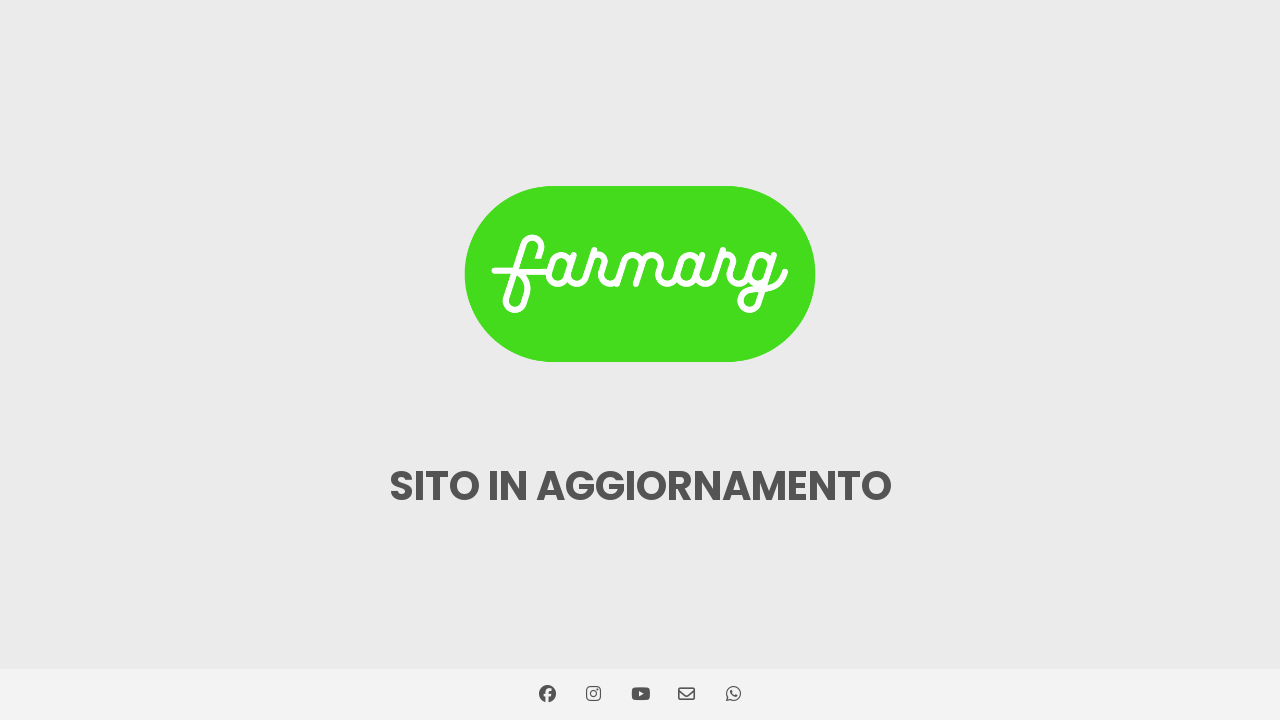

--- FILE ---
content_type: text/html; charset=UTF-8
request_url: https://www.farmarg.it/alimentazione-neonato
body_size: 2177
content:
<!DOCTYPE html>

<html lang="en-US">
    <head>
    	<meta charset="UTF-8">
    	<meta name="viewport" content="width=device-width, initial-scale=1">

        <!-- SEO -->
<title>FARMARG.it</title><meta name="description" content="Farmacie Riunite Gandossi"/>
<!-- og meta for facebook, googleplus -->
<meta property="og:title" content="FARMARG.it"/>
<meta property="og:description" content="Farmacie Riunite Gandossi"/>
<meta property="og:url" content="https://farmarg.it"/>
<meta property="og:type" content="website" />
<meta property="og:image" content=""/>

<!-- twitter meta -->
<meta name="twitter:card" content="summary_large_image"/>
<meta name="twitter:title" content="FARMARG.it"/>
<meta name="twitter:description" content="Farmacie Riunite Gandossi"/>
<meta name="twitter:url" content="https://farmarg.it"/>
<meta name="twitter:image" content=""/>

<link rel="icon" href="https://farmarg.it/wp-content/uploads/2025/10/cropped-farmarg-favicon-32x32.png" sizes="32x32" />
<link rel="icon" href="https://farmarg.it/wp-content/uploads/2025/10/cropped-farmarg-favicon-192x192.png" sizes="192x192" />
<link rel="apple-touch-icon" href="https://farmarg.it/wp-content/uploads/2025/10/cropped-farmarg-favicon-180x180.png" />
<meta name="msapplication-TileImage" content="https://farmarg.it/wp-content/uploads/2025/10/cropped-farmarg-favicon-270x270.png" />
<meta name="robots" content="noindex,nofollow" />
<link rel="stylesheet" href="https://farmarg.it/wp-content/plugins/cmp-coming-soon-maintenance/themes/hardwork/style.css?v=4.1.15" type="text/css" media="all">
<link rel="stylesheet" href="https://farmarg.it/wp-content/plugins/cmp-coming-soon-maintenance/css/animate.min.css">
<link href="https://cdnjs.cloudflare.com/ajax/libs/font-awesome/6.7.2/css/all.min.css" rel="stylesheet" >
<link href="https://fonts.googleapis.com/css?family=Poppins:700%7CPoppins:400,700,300&amp;subset=devanagari,latin-ext,latin" rel="stylesheet">


        <style>
            body,input {font-family:'Poppins', 'sans-serif';color:#545454;}
                            .social-list {background-color: rgba(255,255,255,0.4);}
                            a {color:#545454;}
            h1,h2,h3,h4,h5,h6 {font-family:'Poppins', 'sans-serif';}
            body {font-size:17px; letter-spacing: 0px; font-weight:300;; }
            h1:not(.text-logo),h2, h3,h4,h5,h6,.text-logo-wrapper {font-size:2.35294117647em;letter-spacing: 0px; font-weight:700;font-style: normal;; }
            h1 {font-weight:700;font-style: normal;;}
        </style>

        

<style>
    .wp-video {margin: 0 auto;}
    .wp-video-shortcode {max-width: 100%;}
    .grecaptcha-badge {display: none!important;}
    .text-logo {display: inline-block;}
    #gdpr-checkbox {-webkit-appearance: checkbox;-moz-appearance: checkbox;width: initial;height: initial;}
    #counter.expired {display: none; }
    input, button {
        box-shadow: inset 0 0 0 0 !important;
        -webkit-box-shadow: inset 0 0 0 0 !important;
        -webkit-appearance: none;
        outline: none;
    }
</style>




    </head>


    <body id="body">
        <div id="background-wrapper">

         <div id="background-image" class="color loaded" style="background-color:#ebebeb"></div>
        </div>

        
        <section class="section section-body">
            <div class="logo-wrapper image"><a href="https://farmarg.it" style="text-decoration:none"><img src="https://farmarg.it/wp-content/uploads/2025/10/farmarg-logo.png" class="graphic-logo" alt="logo"></a></div><h2 class="cmp-title animated ">SITO IN AGGIORNAMENTO</h2>         
         </section>
        <ul class="social-list"><li class="social-child"><a href="https://facebook.com/farmaciegandossi" target="top" class="social-facebook"><i class="fab fa-facebook" aria-hidden="true"></i></a></li><li class="social-child"><a href="https://instagram.com/farmaciegandossi" target="top" class="social-instagram"><i class="fab fa-instagram" aria-hidden="true"></i></a></li><li class="social-child"><a href="https://youtube.com/user/farmaciegandossi" target="top" class="social-youtube"><i class="fab fa-youtube" aria-hidden="true"></i></a></li><li class="social-child"><a href="mailto:info@farmarg.it" target="top" class="social-envelope-o"><i class="far fa-envelope" aria-hidden="true"></i></a></li><li class="social-child"><a href="https://wa.me/393792094193" target="top" class="social-whatsapp"><i class="fab fa-whatsapp" aria-hidden="true"></i></a></li></ul>
    <!-- Fade in background image after load -->
    <script>
        window.addEventListener("load",function(event) {
            init();
        });

        function init(){

            var image = document.getElementById('background-image');
            var body = document.getElementById('body');
            
            if ( image === null ) {
                image = document.getElementById('body');
            } 

            if ( image != null ) {
                if ( image.className !== 'image-unsplash') {
                    image.classList.add('loaded');
                    body.classList.add('loaded');
                }
            }

                    }
    </script>

    
    <script>
        /* Subscribe form script */
        var ajaxWpUrl = 'https://farmarg.it/wp-admin/admin-ajax.php';
        var {pathname} = new URL(ajaxWpUrl);
        var ajaxurl = `${location.protocol}//${location.hostname}${pathname}`;
        var security = '3ebd99c7e8';
        var msg = '';
        subForm = function( form, resultElement, emailInput, firstnameInput, lastnameInput, token = '' ) {
            if ( emailInput.value !== '' ) {
                const firstname = firstnameInput === null ? '' : firstnameInput.value;
                const lastname = lastnameInput === null ? '' : lastnameInput.value;

                fetch( ajaxurl, {
                    method: 'POST',
                    headers: {
                        'Content-Type': 'application/x-www-form-urlencoded; charset=utf-8',
                        'Access-Control-Allow-Origin': '*',
                    },
                    body: `action=niteo_subscribe&ajax=true&form_honeypot=&email=${ encodeURIComponent(emailInput.value) }&firstname=${ encodeURIComponent(firstname) }&lastname=${ encodeURIComponent(lastname) }&security=${ security }&token=${ token }`,
                    credentials: 'same-origin'
                } )
                .then( (res) => {
                    return res.json();
                } )
                .then( (data) => {
                    resultElement.innerHTML = data.message; // Display the result inside result element.
                    form.classList.add('-subscribed');
                    if (data.status == 1) {
                        form.classList.remove('-subscribe-failed');
                        form.classList.add('-subscribe-successful');
                        emailInput.value = '';
                        firstnameInput ? firstnameInput.value = '' : null;
                        lastnameInput ? lastnameInput.value = '' : null;
                        
                    } else {
                        form.classList.add('-subscribe-failed');
                    }
                } )
                .catch(function(error) { console.log(error.message); });

            } else {
                resultElement.innerHTML = 'Oops! Email is empty.';
            }
        }
    </script>

<!-- Build by CMP – Coming Soon Maintenance Plugin by NiteoThemes -->
<!-- Visit plugin page https://wordpress.org/plugins/cmp-coming-soon-maintenance/ -->
<!-- More CMP Themes on https://niteothemes.com -->
    <script>(function(){function c(){var b=a.contentDocument||a.contentWindow.document;if(b){var d=b.createElement('script');d.innerHTML="window.__CF$cv$params={r:'9c7c0e6e9d2bee32',t:'MTc3MDA2MDEzNy4wMDAwMDA='};var a=document.createElement('script');a.nonce='';a.src='/cdn-cgi/challenge-platform/scripts/jsd/main.js';document.getElementsByTagName('head')[0].appendChild(a);";b.getElementsByTagName('head')[0].appendChild(d)}}if(document.body){var a=document.createElement('iframe');a.height=1;a.width=1;a.style.position='absolute';a.style.top=0;a.style.left=0;a.style.border='none';a.style.visibility='hidden';document.body.appendChild(a);if('loading'!==document.readyState)c();else if(window.addEventListener)document.addEventListener('DOMContentLoaded',c);else{var e=document.onreadystatechange||function(){};document.onreadystatechange=function(b){e(b);'loading'!==document.readyState&&(document.onreadystatechange=e,c())}}}})();</script></body>

</html>
